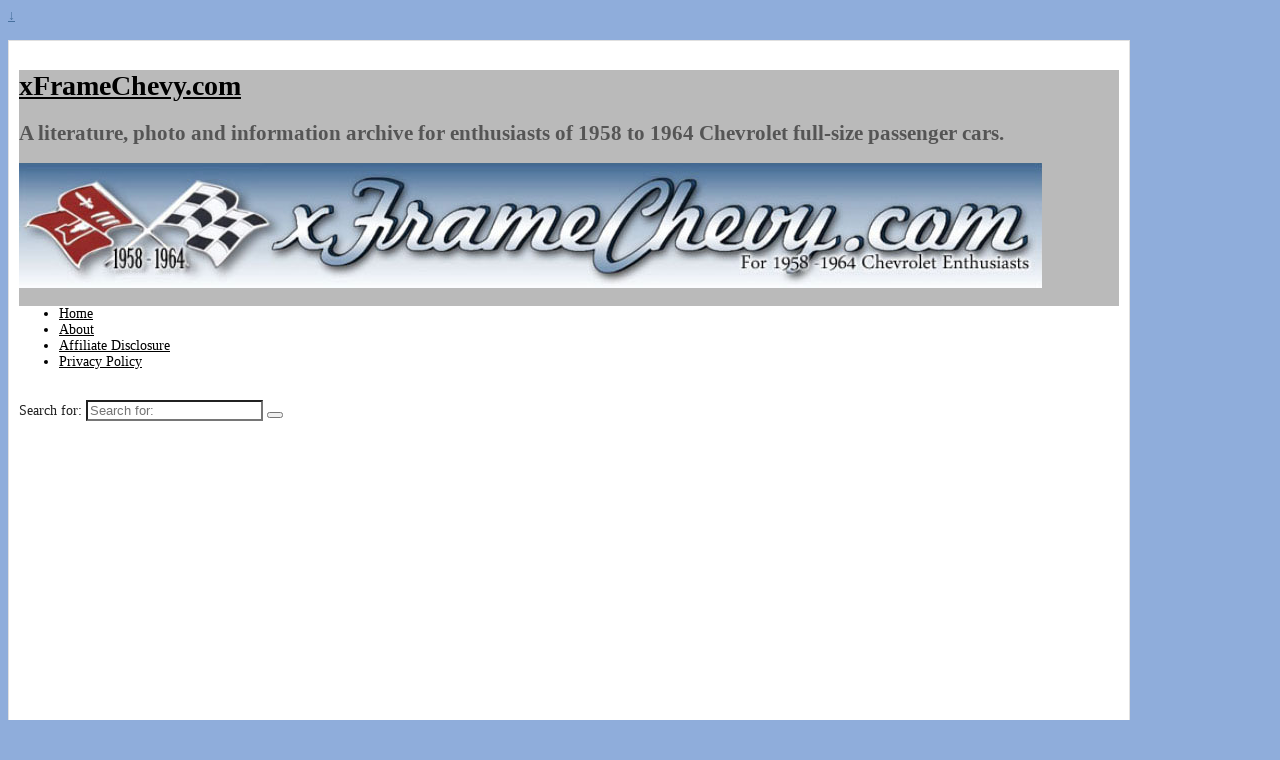

--- FILE ---
content_type: text/html; charset=UTF-8
request_url: http://www.xframechevy.com/1959-impala-convertible-twilight-zone/tlzimpala3/
body_size: 42017
content:
<!DOCTYPE html>
<html lang="en-US">
<head>
    <meta charset="UTF-8"/>
    <meta name='viewport' content='width=device-width,initial-scale=1.0' />

    <link rel="profile" href="//gmpg.org/xfn/11"/>
    <link rel="pingback" href=""/>

    <!-- Self-host Google Fonts -->
<link href='http://www.xframechevy.com/wp-content/themes/weaver-xtreme/assets/css/fonts/google/google-fonts.min.css?ver=6.3.0' rel='stylesheet' type='text/css'>
<title>Twilight Zone &#8211; 1959 Impala Convertible 3 &#8211; xFrameChevy.com</title>
<meta name='robots' content='max-image-preview:large' />
<link rel="alternate" type="application/rss+xml" title="xFrameChevy.com &raquo; Feed" href="http://www.xframechevy.com/feed/" />
<link rel="alternate" type="application/rss+xml" title="xFrameChevy.com &raquo; Comments Feed" href="http://www.xframechevy.com/comments/feed/" />
<link rel="alternate" type="application/rss+xml" title="xFrameChevy.com &raquo; Twilight Zone &#8211; 1959 Impala Convertible 3 Comments Feed" href="http://www.xframechevy.com/1959-impala-convertible-twilight-zone/tlzimpala3/feed/" />
<script type="text/javascript">
/* <![CDATA[ */
window._wpemojiSettings = {"baseUrl":"https:\/\/s.w.org\/images\/core\/emoji\/14.0.0\/72x72\/","ext":".png","svgUrl":"https:\/\/s.w.org\/images\/core\/emoji\/14.0.0\/svg\/","svgExt":".svg","source":{"concatemoji":"http:\/\/www.xframechevy.com\/wp-includes\/js\/wp-emoji-release.min.js?ver=6.4.7"}};
/*! This file is auto-generated */
!function(i,n){var o,s,e;function c(e){try{var t={supportTests:e,timestamp:(new Date).valueOf()};sessionStorage.setItem(o,JSON.stringify(t))}catch(e){}}function p(e,t,n){e.clearRect(0,0,e.canvas.width,e.canvas.height),e.fillText(t,0,0);var t=new Uint32Array(e.getImageData(0,0,e.canvas.width,e.canvas.height).data),r=(e.clearRect(0,0,e.canvas.width,e.canvas.height),e.fillText(n,0,0),new Uint32Array(e.getImageData(0,0,e.canvas.width,e.canvas.height).data));return t.every(function(e,t){return e===r[t]})}function u(e,t,n){switch(t){case"flag":return n(e,"\ud83c\udff3\ufe0f\u200d\u26a7\ufe0f","\ud83c\udff3\ufe0f\u200b\u26a7\ufe0f")?!1:!n(e,"\ud83c\uddfa\ud83c\uddf3","\ud83c\uddfa\u200b\ud83c\uddf3")&&!n(e,"\ud83c\udff4\udb40\udc67\udb40\udc62\udb40\udc65\udb40\udc6e\udb40\udc67\udb40\udc7f","\ud83c\udff4\u200b\udb40\udc67\u200b\udb40\udc62\u200b\udb40\udc65\u200b\udb40\udc6e\u200b\udb40\udc67\u200b\udb40\udc7f");case"emoji":return!n(e,"\ud83e\udef1\ud83c\udffb\u200d\ud83e\udef2\ud83c\udfff","\ud83e\udef1\ud83c\udffb\u200b\ud83e\udef2\ud83c\udfff")}return!1}function f(e,t,n){var r="undefined"!=typeof WorkerGlobalScope&&self instanceof WorkerGlobalScope?new OffscreenCanvas(300,150):i.createElement("canvas"),a=r.getContext("2d",{willReadFrequently:!0}),o=(a.textBaseline="top",a.font="600 32px Arial",{});return e.forEach(function(e){o[e]=t(a,e,n)}),o}function t(e){var t=i.createElement("script");t.src=e,t.defer=!0,i.head.appendChild(t)}"undefined"!=typeof Promise&&(o="wpEmojiSettingsSupports",s=["flag","emoji"],n.supports={everything:!0,everythingExceptFlag:!0},e=new Promise(function(e){i.addEventListener("DOMContentLoaded",e,{once:!0})}),new Promise(function(t){var n=function(){try{var e=JSON.parse(sessionStorage.getItem(o));if("object"==typeof e&&"number"==typeof e.timestamp&&(new Date).valueOf()<e.timestamp+604800&&"object"==typeof e.supportTests)return e.supportTests}catch(e){}return null}();if(!n){if("undefined"!=typeof Worker&&"undefined"!=typeof OffscreenCanvas&&"undefined"!=typeof URL&&URL.createObjectURL&&"undefined"!=typeof Blob)try{var e="postMessage("+f.toString()+"("+[JSON.stringify(s),u.toString(),p.toString()].join(",")+"));",r=new Blob([e],{type:"text/javascript"}),a=new Worker(URL.createObjectURL(r),{name:"wpTestEmojiSupports"});return void(a.onmessage=function(e){c(n=e.data),a.terminate(),t(n)})}catch(e){}c(n=f(s,u,p))}t(n)}).then(function(e){for(var t in e)n.supports[t]=e[t],n.supports.everything=n.supports.everything&&n.supports[t],"flag"!==t&&(n.supports.everythingExceptFlag=n.supports.everythingExceptFlag&&n.supports[t]);n.supports.everythingExceptFlag=n.supports.everythingExceptFlag&&!n.supports.flag,n.DOMReady=!1,n.readyCallback=function(){n.DOMReady=!0}}).then(function(){return e}).then(function(){var e;n.supports.everything||(n.readyCallback(),(e=n.source||{}).concatemoji?t(e.concatemoji):e.wpemoji&&e.twemoji&&(t(e.twemoji),t(e.wpemoji)))}))}((window,document),window._wpemojiSettings);
/* ]]> */
</script>
<style id='wp-emoji-styles-inline-css' type='text/css'>

	img.wp-smiley, img.emoji {
		display: inline !important;
		border: none !important;
		box-shadow: none !important;
		height: 1em !important;
		width: 1em !important;
		margin: 0 0.07em !important;
		vertical-align: -0.1em !important;
		background: none !important;
		padding: 0 !important;
	}
</style>
<link rel='stylesheet' id='wp-block-library-css' href='http://www.xframechevy.com/wp-includes/css/dist/block-library/style.min.css?ver=6.4.7' type='text/css' media='all' />
<style id='wp-block-library-theme-inline-css' type='text/css'>
.wp-block-audio figcaption{color:#555;font-size:13px;text-align:center}.is-dark-theme .wp-block-audio figcaption{color:hsla(0,0%,100%,.65)}.wp-block-audio{margin:0 0 1em}.wp-block-code{border:1px solid #ccc;border-radius:4px;font-family:Menlo,Consolas,monaco,monospace;padding:.8em 1em}.wp-block-embed figcaption{color:#555;font-size:13px;text-align:center}.is-dark-theme .wp-block-embed figcaption{color:hsla(0,0%,100%,.65)}.wp-block-embed{margin:0 0 1em}.blocks-gallery-caption{color:#555;font-size:13px;text-align:center}.is-dark-theme .blocks-gallery-caption{color:hsla(0,0%,100%,.65)}.wp-block-image figcaption{color:#555;font-size:13px;text-align:center}.is-dark-theme .wp-block-image figcaption{color:hsla(0,0%,100%,.65)}.wp-block-image{margin:0 0 1em}.wp-block-pullquote{border-bottom:4px solid;border-top:4px solid;color:currentColor;margin-bottom:1.75em}.wp-block-pullquote cite,.wp-block-pullquote footer,.wp-block-pullquote__citation{color:currentColor;font-size:.8125em;font-style:normal;text-transform:uppercase}.wp-block-quote{border-left:.25em solid;margin:0 0 1.75em;padding-left:1em}.wp-block-quote cite,.wp-block-quote footer{color:currentColor;font-size:.8125em;font-style:normal;position:relative}.wp-block-quote.has-text-align-right{border-left:none;border-right:.25em solid;padding-left:0;padding-right:1em}.wp-block-quote.has-text-align-center{border:none;padding-left:0}.wp-block-quote.is-large,.wp-block-quote.is-style-large,.wp-block-quote.is-style-plain{border:none}.wp-block-search .wp-block-search__label{font-weight:700}.wp-block-search__button{border:1px solid #ccc;padding:.375em .625em}:where(.wp-block-group.has-background){padding:1.25em 2.375em}.wp-block-separator.has-css-opacity{opacity:.4}.wp-block-separator{border:none;border-bottom:2px solid;margin-left:auto;margin-right:auto}.wp-block-separator.has-alpha-channel-opacity{opacity:1}.wp-block-separator:not(.is-style-wide):not(.is-style-dots){width:100px}.wp-block-separator.has-background:not(.is-style-dots){border-bottom:none;height:1px}.wp-block-separator.has-background:not(.is-style-wide):not(.is-style-dots){height:2px}.wp-block-table{margin:0 0 1em}.wp-block-table td,.wp-block-table th{word-break:normal}.wp-block-table figcaption{color:#555;font-size:13px;text-align:center}.is-dark-theme .wp-block-table figcaption{color:hsla(0,0%,100%,.65)}.wp-block-video figcaption{color:#555;font-size:13px;text-align:center}.is-dark-theme .wp-block-video figcaption{color:hsla(0,0%,100%,.65)}.wp-block-video{margin:0 0 1em}.wp-block-template-part.has-background{margin-bottom:0;margin-top:0;padding:1.25em 2.375em}
</style>
<style id='classic-theme-styles-inline-css' type='text/css'>
/*! This file is auto-generated */
.wp-block-button__link{color:#fff;background-color:#32373c;border-radius:9999px;box-shadow:none;text-decoration:none;padding:calc(.667em + 2px) calc(1.333em + 2px);font-size:1.125em}.wp-block-file__button{background:#32373c;color:#fff;text-decoration:none}
</style>
<style id='global-styles-inline-css' type='text/css'>
body{--wp--preset--color--black: #000000;--wp--preset--color--cyan-bluish-gray: #abb8c3;--wp--preset--color--white: #ffffff;--wp--preset--color--pale-pink: #f78da7;--wp--preset--color--vivid-red: #cf2e2e;--wp--preset--color--luminous-vivid-orange: #ff6900;--wp--preset--color--luminous-vivid-amber: #fcb900;--wp--preset--color--light-green-cyan: #7bdcb5;--wp--preset--color--vivid-green-cyan: #00d084;--wp--preset--color--pale-cyan-blue: #8ed1fc;--wp--preset--color--vivid-cyan-blue: #0693e3;--wp--preset--color--vivid-purple: #9b51e0;--wp--preset--gradient--vivid-cyan-blue-to-vivid-purple: linear-gradient(135deg,rgba(6,147,227,1) 0%,rgb(155,81,224) 100%);--wp--preset--gradient--light-green-cyan-to-vivid-green-cyan: linear-gradient(135deg,rgb(122,220,180) 0%,rgb(0,208,130) 100%);--wp--preset--gradient--luminous-vivid-amber-to-luminous-vivid-orange: linear-gradient(135deg,rgba(252,185,0,1) 0%,rgba(255,105,0,1) 100%);--wp--preset--gradient--luminous-vivid-orange-to-vivid-red: linear-gradient(135deg,rgba(255,105,0,1) 0%,rgb(207,46,46) 100%);--wp--preset--gradient--very-light-gray-to-cyan-bluish-gray: linear-gradient(135deg,rgb(238,238,238) 0%,rgb(169,184,195) 100%);--wp--preset--gradient--cool-to-warm-spectrum: linear-gradient(135deg,rgb(74,234,220) 0%,rgb(151,120,209) 20%,rgb(207,42,186) 40%,rgb(238,44,130) 60%,rgb(251,105,98) 80%,rgb(254,248,76) 100%);--wp--preset--gradient--blush-light-purple: linear-gradient(135deg,rgb(255,206,236) 0%,rgb(152,150,240) 100%);--wp--preset--gradient--blush-bordeaux: linear-gradient(135deg,rgb(254,205,165) 0%,rgb(254,45,45) 50%,rgb(107,0,62) 100%);--wp--preset--gradient--luminous-dusk: linear-gradient(135deg,rgb(255,203,112) 0%,rgb(199,81,192) 50%,rgb(65,88,208) 100%);--wp--preset--gradient--pale-ocean: linear-gradient(135deg,rgb(255,245,203) 0%,rgb(182,227,212) 50%,rgb(51,167,181) 100%);--wp--preset--gradient--electric-grass: linear-gradient(135deg,rgb(202,248,128) 0%,rgb(113,206,126) 100%);--wp--preset--gradient--midnight: linear-gradient(135deg,rgb(2,3,129) 0%,rgb(40,116,252) 100%);--wp--preset--font-size--small: 13px;--wp--preset--font-size--medium: 20px;--wp--preset--font-size--large: 36px;--wp--preset--font-size--x-large: 42px;--wp--preset--spacing--20: 0.44rem;--wp--preset--spacing--30: 0.67rem;--wp--preset--spacing--40: 1rem;--wp--preset--spacing--50: 1.5rem;--wp--preset--spacing--60: 2.25rem;--wp--preset--spacing--70: 3.38rem;--wp--preset--spacing--80: 5.06rem;--wp--preset--shadow--natural: 6px 6px 9px rgba(0, 0, 0, 0.2);--wp--preset--shadow--deep: 12px 12px 50px rgba(0, 0, 0, 0.4);--wp--preset--shadow--sharp: 6px 6px 0px rgba(0, 0, 0, 0.2);--wp--preset--shadow--outlined: 6px 6px 0px -3px rgba(255, 255, 255, 1), 6px 6px rgba(0, 0, 0, 1);--wp--preset--shadow--crisp: 6px 6px 0px rgba(0, 0, 0, 1);}:where(.is-layout-flex){gap: 0.5em;}:where(.is-layout-grid){gap: 0.5em;}body .is-layout-flow > .alignleft{float: left;margin-inline-start: 0;margin-inline-end: 2em;}body .is-layout-flow > .alignright{float: right;margin-inline-start: 2em;margin-inline-end: 0;}body .is-layout-flow > .aligncenter{margin-left: auto !important;margin-right: auto !important;}body .is-layout-constrained > .alignleft{float: left;margin-inline-start: 0;margin-inline-end: 2em;}body .is-layout-constrained > .alignright{float: right;margin-inline-start: 2em;margin-inline-end: 0;}body .is-layout-constrained > .aligncenter{margin-left: auto !important;margin-right: auto !important;}body .is-layout-constrained > :where(:not(.alignleft):not(.alignright):not(.alignfull)){max-width: var(--wp--style--global--content-size);margin-left: auto !important;margin-right: auto !important;}body .is-layout-constrained > .alignwide{max-width: var(--wp--style--global--wide-size);}body .is-layout-flex{display: flex;}body .is-layout-flex{flex-wrap: wrap;align-items: center;}body .is-layout-flex > *{margin: 0;}body .is-layout-grid{display: grid;}body .is-layout-grid > *{margin: 0;}:where(.wp-block-columns.is-layout-flex){gap: 2em;}:where(.wp-block-columns.is-layout-grid){gap: 2em;}:where(.wp-block-post-template.is-layout-flex){gap: 1.25em;}:where(.wp-block-post-template.is-layout-grid){gap: 1.25em;}.has-black-color{color: var(--wp--preset--color--black) !important;}.has-cyan-bluish-gray-color{color: var(--wp--preset--color--cyan-bluish-gray) !important;}.has-white-color{color: var(--wp--preset--color--white) !important;}.has-pale-pink-color{color: var(--wp--preset--color--pale-pink) !important;}.has-vivid-red-color{color: var(--wp--preset--color--vivid-red) !important;}.has-luminous-vivid-orange-color{color: var(--wp--preset--color--luminous-vivid-orange) !important;}.has-luminous-vivid-amber-color{color: var(--wp--preset--color--luminous-vivid-amber) !important;}.has-light-green-cyan-color{color: var(--wp--preset--color--light-green-cyan) !important;}.has-vivid-green-cyan-color{color: var(--wp--preset--color--vivid-green-cyan) !important;}.has-pale-cyan-blue-color{color: var(--wp--preset--color--pale-cyan-blue) !important;}.has-vivid-cyan-blue-color{color: var(--wp--preset--color--vivid-cyan-blue) !important;}.has-vivid-purple-color{color: var(--wp--preset--color--vivid-purple) !important;}.has-black-background-color{background-color: var(--wp--preset--color--black) !important;}.has-cyan-bluish-gray-background-color{background-color: var(--wp--preset--color--cyan-bluish-gray) !important;}.has-white-background-color{background-color: var(--wp--preset--color--white) !important;}.has-pale-pink-background-color{background-color: var(--wp--preset--color--pale-pink) !important;}.has-vivid-red-background-color{background-color: var(--wp--preset--color--vivid-red) !important;}.has-luminous-vivid-orange-background-color{background-color: var(--wp--preset--color--luminous-vivid-orange) !important;}.has-luminous-vivid-amber-background-color{background-color: var(--wp--preset--color--luminous-vivid-amber) !important;}.has-light-green-cyan-background-color{background-color: var(--wp--preset--color--light-green-cyan) !important;}.has-vivid-green-cyan-background-color{background-color: var(--wp--preset--color--vivid-green-cyan) !important;}.has-pale-cyan-blue-background-color{background-color: var(--wp--preset--color--pale-cyan-blue) !important;}.has-vivid-cyan-blue-background-color{background-color: var(--wp--preset--color--vivid-cyan-blue) !important;}.has-vivid-purple-background-color{background-color: var(--wp--preset--color--vivid-purple) !important;}.has-black-border-color{border-color: var(--wp--preset--color--black) !important;}.has-cyan-bluish-gray-border-color{border-color: var(--wp--preset--color--cyan-bluish-gray) !important;}.has-white-border-color{border-color: var(--wp--preset--color--white) !important;}.has-pale-pink-border-color{border-color: var(--wp--preset--color--pale-pink) !important;}.has-vivid-red-border-color{border-color: var(--wp--preset--color--vivid-red) !important;}.has-luminous-vivid-orange-border-color{border-color: var(--wp--preset--color--luminous-vivid-orange) !important;}.has-luminous-vivid-amber-border-color{border-color: var(--wp--preset--color--luminous-vivid-amber) !important;}.has-light-green-cyan-border-color{border-color: var(--wp--preset--color--light-green-cyan) !important;}.has-vivid-green-cyan-border-color{border-color: var(--wp--preset--color--vivid-green-cyan) !important;}.has-pale-cyan-blue-border-color{border-color: var(--wp--preset--color--pale-cyan-blue) !important;}.has-vivid-cyan-blue-border-color{border-color: var(--wp--preset--color--vivid-cyan-blue) !important;}.has-vivid-purple-border-color{border-color: var(--wp--preset--color--vivid-purple) !important;}.has-vivid-cyan-blue-to-vivid-purple-gradient-background{background: var(--wp--preset--gradient--vivid-cyan-blue-to-vivid-purple) !important;}.has-light-green-cyan-to-vivid-green-cyan-gradient-background{background: var(--wp--preset--gradient--light-green-cyan-to-vivid-green-cyan) !important;}.has-luminous-vivid-amber-to-luminous-vivid-orange-gradient-background{background: var(--wp--preset--gradient--luminous-vivid-amber-to-luminous-vivid-orange) !important;}.has-luminous-vivid-orange-to-vivid-red-gradient-background{background: var(--wp--preset--gradient--luminous-vivid-orange-to-vivid-red) !important;}.has-very-light-gray-to-cyan-bluish-gray-gradient-background{background: var(--wp--preset--gradient--very-light-gray-to-cyan-bluish-gray) !important;}.has-cool-to-warm-spectrum-gradient-background{background: var(--wp--preset--gradient--cool-to-warm-spectrum) !important;}.has-blush-light-purple-gradient-background{background: var(--wp--preset--gradient--blush-light-purple) !important;}.has-blush-bordeaux-gradient-background{background: var(--wp--preset--gradient--blush-bordeaux) !important;}.has-luminous-dusk-gradient-background{background: var(--wp--preset--gradient--luminous-dusk) !important;}.has-pale-ocean-gradient-background{background: var(--wp--preset--gradient--pale-ocean) !important;}.has-electric-grass-gradient-background{background: var(--wp--preset--gradient--electric-grass) !important;}.has-midnight-gradient-background{background: var(--wp--preset--gradient--midnight) !important;}.has-small-font-size{font-size: var(--wp--preset--font-size--small) !important;}.has-medium-font-size{font-size: var(--wp--preset--font-size--medium) !important;}.has-large-font-size{font-size: var(--wp--preset--font-size--large) !important;}.has-x-large-font-size{font-size: var(--wp--preset--font-size--x-large) !important;}
.wp-block-navigation a:where(:not(.wp-element-button)){color: inherit;}
:where(.wp-block-post-template.is-layout-flex){gap: 1.25em;}:where(.wp-block-post-template.is-layout-grid){gap: 1.25em;}
:where(.wp-block-columns.is-layout-flex){gap: 2em;}:where(.wp-block-columns.is-layout-grid){gap: 2em;}
.wp-block-pullquote{font-size: 1.5em;line-height: 1.6;}
</style>
<link rel='stylesheet' id='weaverx-font-sheet-css' href='http://www.xframechevy.com/wp-content/themes/weaver-xtreme/assets/css/fonts.min.css?ver=6.3.0' type='text/css' media='all' />
<link rel='stylesheet' id='weaverx-style-sheet-css' href='http://www.xframechevy.com/wp-content/themes/weaver-xtreme/assets/css/style-weaverx.min.css?ver=6.3.0' type='text/css' media='all' />
<style id='weaverx-style-sheet-inline-css' type='text/css'>
#wrapper{max-width:1100px}a,.wrapper a{color:#47709E}a:hover,.wrapper a:hover{color:#BB1100}.wrapper .entry-meta a,.wrapper .entry-utility a{color:#47709E}.wrapper .entry-meta a:hover,.wrapper .entry-utility a:hover{color:#BB1100}.wrapper .widget a{color:#47709E}.wrapper .widget a:hover{color:#BB1100}.border{border:1px solid #E0E0E0}.border-bottom{border-bottom:1px solid #E0E0E0}.weaverx-theme-menu .current_page_item >a,.weaverx-theme-menu .current-menu-item >a,.weaverx-theme-menu .current-cat >a,.weaverx-theme-menu .current_page_ancestor >a,.weaverx-theme-menu .current-category-ancestor >a,.weaverx-theme-menu .current-menu-ancestor >a,.weaverx-theme-menu .current-menu-parent >a,.weaverx-theme-menu .current-category-parent >a{color:#000000 !important}.weaverx-theme-menu .current_page_item >a,.weaverx-theme-menu .current-menu-item >a,.weaverx-theme-menu .current-cat >a,.weaverx-theme-menu .current_page_ancestor >a,.weaverx-theme-menu .current-category-ancestor >a,.weaverx-theme-menu .current-menu-ancestor >a,.weaverx-theme-menu .current-menu-parent >a,.weaverx-theme-menu .current-category-parent >a{font-weight:bold}#content ul,#content ol,#content p{margin-bottom:1.50000em}#comments-title h3,#comments-title h4,#respond h3{color:#000000}.commentlist li.comment,#respond{background-color:#F5F5DC}#respond input#submit{background-color:#D9D9C3}#content table{border-style:none}#content tr th,#content thead th{font-weight:bold;border-bottom:1px solid #888;background-color:transparent}#content tr td{border-style:none}table,td,th{border:none}body{font-size:.87500em}@media (max-width:580px){body{font-size:1.00000em}}body{background-color:#8FADDB}.menu-primary .wvrx-menu-container,.menu-primary .site-title-on-menu,.menu-primary .site-title-on-menu a{background-color:#FFFFFF}.menu-primary .wvrx-menu-container,.menu-primary .site-title-on-menu,.menu-primary .site-title-on-menu a{color:#000000}.menu-secondary .wvrx-menu-container{background-color:#A8A8A8}.menu-secondary .wvrx-menu-container{color:#FFFFFF}.menu-primary .wvrx-menu ul li a,.menu-primary .wvrx-menu ul.mega-menu li{background-color:#EEDDAA}.menu-primary .wvrx-menu ul li a,.menu-primary .wvrx-menu ul.mega-menu li{color:#000000}.menu-secondary .wvrx-menu ul li a,.menu-secondary .wvrx-menu ul.mega-menu li{background-color:#EEDDAA}.menu-secondary .wvrx-menu ul li a,.menu-secondary .wvrx-menu ul.mega-menu li{color:#000000}.menu-primary .wvrx-menu >li >a{background-color:#FFFFFF}.menu-primary .wvrx-menu >li >a{color:#000000}.menu-primary .wvrx-menu >li >a:hover{color:#B80000 !important}.menu-primary .wvrx-menu >li >a:hover{background-color:#FFFFFF !important}.menu-secondary .wvrx-menu >li >a{color:#FFFFFF}.menu-secondary .wvrx-menu >li >a:hover{color:#FFFFFF !important}.menu-secondary .wvrx-menu >li >a:hover{background-color:#888888 !important}.menu-primary .wvrx-menu ul li a{color:#000000}.menu-primary .wvrx-menu ul li a:hover{color:#FFEEBB !important}.menu-primary .wvrx-menu ul li a:hover{background-color:#887755 !important}.menu-secondary .wvrx-menu ul li a{color:#000000}.menu-secondary .wvrx-menu ul li a:hover{color:#FFEEBB !important}.menu-secondary .wvrx-menu ul li a:hover{background-color:#887755 !important}.menu-primary .menu-toggle-button{color:#000000}@media( min-width:768px){.menu-primary .wvrx-menu,.menu-primary .wvrx-menu-container{text-align:left}}.menu-primary .menu-arrows .toggle-submenu:after{color:#000000}.menu-primary .menu-arrows ul .toggle-submenu:after{color:#000000}.menu-primary .menu-arrows.is-mobile-menu.menu-arrows ul a .toggle-submenu:after{color:#000000}.menu-primary .menu-arrows ul .toggle-submenu:after{color:#000000}.menu-secondary .menu-toggle-button{color:#FFFFFF}@media( min-width:768px){.menu-secondary .wvrx-menu,.menu-secondary .wvrx-menu-container{text-align:left}}.menu-secondary .menu-arrows .toggle-submenu:after{color:#FFFFFF}.menu-secondary .menu-arrows ul .toggle-submenu:after{color:#FFFFFF}.menu-secondary .menu-arrows.is-mobile-menu.menu-arrows ul a .toggle-submenu:after{color:#FFFFFF}.menu-secondary .menu-arrows ul .toggle-submenu:after{color:#000000}@media( min-width:768px){.menu-extra .wvrx-menu,.menu-extra .wvrx-menu-container{text-align:left}}@media screen and ( min-width:768px){.l-content-rsb{width:77.00000%}.l-content-rsb-m{width:76.00000%;margin-right:1.00000%}.l-sb-right{width:23.00000%}.l-sb-right-lm{width:22.00000%;margin-left:1.00000%}.l-sb-right-rm{width:22.00000%;margin-right:1.00000%}.l-sb-right-split{width:17.00000%}.l-sb-right-split-lm{width:16.00000%;margin-left:1.00000%}.l-content-ssb{width:66.00000%;margin-left:17.00000%}.l-content-ssb-m{width:64.00000%;margin-left:18.00000%;margin-right:1.00000%}.l-content-ssbs{width:66.00000%}.l-content-ssbs-m{width:64.00000%;margin-left:1.00000%;margin-right:1.00000%}.l-sb-left-split{margin-left:-83.00000%;width:17.00000%}.l-sb-left-split-top{width:17.00000%}.l-sb-left-split-rm{margin-left:-83.00000%;width:16.00000%}.l-sb-left-split-top-rm{margin-right:1.00000%;width:16.00000%}}#primary-widget-area{background-color:#FFF}.widget-area-primary{background-color:#FFF}#secondary-widget-area{background-color:#FFFFFF}.widget-area-secondary{background-color:#FFFFFF}.widget-area-top{background-color:#FFFFFF}.widget-area-bottom{background-color:#FFFFFF}#header{background-color:#BABABA}#colophon{background-color:#FFFFFF}#footer-widget-area{background-color:#FFFFFF}.widget-area-footer{background-color:#FFFFFF}#content{color:#333}#wrapper{background-color:#FFFFFF}#wrapper{color:#222}#wrapper{padding-left:10px}#wrapper{padding-right:10px}#wrapper{padding-top:10px}#wrapper{padding-bottom:10px}.widget{padding-left:10px}.widget{padding-right:10px}.widget{padding-top:10px}.widget{padding-bottom:10px}.widget{margin-top:10px}.widget{margin-bottom:10px}.wrapper #site-title a,.wrapper .site-title a{color:#000000}#site-tagline >span,.site-tagline >span{color:#555}.wrapper .post-title a,.wrapper .post-title a:visited{color:#000}.widget-title{border-bottom:1px solid #333}.wrapper .post-title a:hover{color:#BB1100}.blog .sticky{background-color:#F0F0D6}input,textarea{background-color:#FFFFFF}input,textarea{color:#222}.menu-primary .wvrx-menu-container .search-form .search-submit{color:#000000}#content .search-form .search-submit{color:#333}#wrapper .search-form .search-submit{color:#222}#inject_fixedtop,#inject_fixedbottom,.wvrx-fixedtop,.wvrx-fixonscroll{max-width:1100px}@media ( max-width:1100px){.wvrx-fixedtop,.wvrx-fixonscroll,#inject_fixedtop,#inject_fixedbottom{left:0;margin-left:0 !important;margin-right:0 !important}}@media ( min-width:1100px){#inject_fixedtop{margin-left:-10px;margin-right:-10px}.wvrx-fixedtop,.wvrx-fixonscroll{margin-left:-10px;margin-right:calc( 10px - 0 - 20px )}}@media ( min-width:1100px){#inject_fixedbottom{margin-left:-10px;margin-right:-10px}}.widget li{margin:0 0 12px 0}.widget-title{margin:0 0 15px 0}
</style>
<script type="text/javascript" src="http://www.xframechevy.com/wp-includes/js/jquery/jquery.min.js?ver=3.7.1" id="jquery-core-js"></script>
<script type="text/javascript" src="http://www.xframechevy.com/wp-includes/js/jquery/jquery-migrate.min.js?ver=3.4.1" id="jquery-migrate-js"></script>
<script type="text/javascript" id="weaver-xtreme-JSLib-js-extra">
/* <![CDATA[ */
var wvrxOpts = {"useSmartMenus":"0","menuAltswitch":"767","mobileAltLabel":"","primaryScroll":"","primaryMove":"0","secondaryScroll":"","secondaryMove":"0","headerVideoClass":"has-header-video"};
/* ]]> */
</script>
<script type="text/javascript" src="http://www.xframechevy.com/wp-content/themes/weaver-xtreme/assets/js/weaverxjslib.min.js?ver=6.3.0" id="weaver-xtreme-JSLib-js"></script>
<link rel="https://api.w.org/" href="http://www.xframechevy.com/wp-json/" /><link rel="alternate" type="application/json" href="http://www.xframechevy.com/wp-json/wp/v2/media/543" /><link rel="EditURI" type="application/rsd+xml" title="RSD" href="http://www.xframechevy.com/xmlrpc.php?rsd" />
<meta name="generator" content="WordPress 6.4.7" />
<link rel='shortlink' href='http://www.xframechevy.com/?p=543' />
<link rel="alternate" type="application/json+oembed" href="http://www.xframechevy.com/wp-json/oembed/1.0/embed?url=http%3A%2F%2Fwww.xframechevy.com%2F1959-impala-convertible-twilight-zone%2Ftlzimpala3%2F" />
<link rel="alternate" type="text/xml+oembed" href="http://www.xframechevy.com/wp-json/oembed/1.0/embed?url=http%3A%2F%2Fwww.xframechevy.com%2F1959-impala-convertible-twilight-zone%2Ftlzimpala3%2F&#038;format=xml" />
<!-- Weaver Xtreme 6.3.0 ( 67 ) Antique Ivory --> <!-- Weaver Xtreme Theme Support 6.5.1 --> <script>
  (function(i,s,o,g,r,a,m){i['GoogleAnalyticsObject']=r;i[r]=i[r]||function(){
  (i[r].q=i[r].q||[]).push(arguments)},i[r].l=1*new Date();a=s.createElement(o),
  m=s.getElementsByTagName(o)[0];a.async=1;a.src=g;m.parentNode.insertBefore(a,m)
  })(window,document,'script','//www.google-analytics.com/analytics.js','ga');

  ga('create', 'UA-15477595-4', 'auto');
  ga('send', 'pageview');

</script>
<!-- End of Weaver Xtreme options -->
</head>
<!-- **** body **** -->
<body class="attachment attachment-template-default single single-attachment postid-543 attachmentid-543 attachment-jpeg wp-embed-responsive single-author singular not-logged-in weaverx-theme-body wvrx-not-safari is-menu-desktop is-menu-default weaverx-page-attachment weaverx-sb-right weaverx-has-sb" itemtype="https://schema.org/WebPage" itemscope>

<a href="#page-bottom"
   id="page-top">&darr;</a> <!-- add custom CSS to use this page-bottom link -->
<div id="wvrx-page-width">&nbsp;</div>
<!--googleoff: all-->
<noscript><p
            style="border:1px solid red;font-size:14px;background-color:pink;padding:5px;margin-left:auto;margin-right:auto;max-width:640px;text-align:center;">
        JAVASCRIPT IS DISABLED. Please enable JavaScript on your browser to best view this site.</p>
</noscript>
<!--googleon: all--><!-- displayed only if JavaScript disabled -->

<div id="wrapper" class="wrapper border shadow-3 font-sans-serif align-center">
<div class="clear-preheader clear-both"></div>
<div id="header" class="header  header-as-img">
<div id="header-inside" class="block-inside"><header id="branding" itemtype="https://schema.org/WPHeader" itemscope>
    <div id='title-tagline' class='clearfix  '>
    <h1 id="site-title"
        class="hide"><a
                href="http://www.xframechevy.com/" title="xFrameChevy.com"
                rel="home">
            xFrameChevy.com</a></h1>

    <h2 id="site-tagline" class="hide"><span >A literature, photo and information archive for enthusiasts of 1958 to 1964 Chevrolet full-size passenger cars.</span></h2>    </div><!-- /.title-tagline -->
<div id="header-image" class="header-image header-image-type-std"><a href="http://www.xframechevy.com/" rel="home"><div id="wp-custom-header" class="wp-custom-header"><img src="http://www.xframechevy.com/wp-content/uploads/2014/12/rescued-xframechevy-logo.jpg" width="1023" height="125" alt="" srcset="http://www.xframechevy.com/wp-content/uploads/2014/12/rescued-xframechevy-logo.jpg 1023w, http://www.xframechevy.com/wp-content/uploads/2014/12/rescued-xframechevy-logo-650x79.jpg 650w, http://www.xframechevy.com/wp-content/uploads/2014/12/rescued-xframechevy-logo-300x36.jpg 300w, http://www.xframechevy.com/wp-content/uploads/2014/12/rescued-xframechevy-logo-500x61.jpg 500w" sizes="(max-width: 1023px) 100vw, 1023px" decoding="async" fetchpriority="high" /></div>        </a> 
</div><!-- #header-image -->
<div class="clear-branding clear-both"></div>        </header><!-- #branding -->
        <div class="clear-menu-primary clear-both"></div>

<div id="nav-primary" class="menu-primary menu-primary-standard menu-type-standard" itemtype="https://schema.org/SiteNavigationElement" itemscope>
<div class="wvrx-default-menu wvrx-menu-container "><div class="wvrx-menu-clear"></div><ul class="weaverx-theme-menu wvrx-menu menu-hover menu-alignleft"><li class="default-home-menu-item"><a href="http://www.xframechevy.com/" title="Home">Home</a></li><li class="page_item page-item-2"><a href="http://www.xframechevy.com/about/">About</a></li><li class="page_item page-item-1809"><a href="http://www.xframechevy.com/affiliate-disclosure/">Affiliate Disclosure</a></li><li class="page_item page-item-1802"><a href="http://www.xframechevy.com/privacy-policy/">Privacy Policy</a></li></ul><div class="clear-menu-end clear-both" ></div></div>
</div><div class='clear-menu-primary-end' style='clear:both;'></div><!-- /.menu-primary -->


</div></div><div class='clear-header-end clear-both'></div><!-- #header-inside,#header -->

<div id="container" class="container container-attachment relative "><div id="container-inside" class="block-inside">

    <div id="infobar" class="">
          <span id="breadcrumbs"></span>        <span class='infobar_right'>
<span id="infobar_paginate"></span>
<span id="infobar_search" class="menu-search">&nbsp;<form role="search"       method="get" class="search-form" action="http://www.xframechevy.com/">
    <label for="search-form-1">
        <span class="screen-reader-text">Search for:</span>
        <input type="search" id="search-form-1" class="search-field"
               placeholder="Search for:" value=""
               name="s"/>
    </label>
    <button type="submit" class="search-submit"><span class="genericon genericon-search"></span>
    </button>

</form>

&nbsp;</span>	</span></div>
    <div class="clear-info-bar-end" style="clear:both;">
    </div><!-- #infobar -->

    <div id="content" role="main" class="content l-content-rsb m-full s-full" itemtype="https://schema.org/ImageObject" itemprop="image" itemscope> <!-- attachment -->

            <div id="sitewide-top-widget-area" class="widget-area l-widget-area-top m-widget-area-top s-widget-area-top  widget-area-top"
                 role="complementary" itemtype="https://schema.org/WPSideBar" itemscope>
                <aside id="text-6" class="widget widget_text widget-1 widget-first widget-first-vert widget-last widget-last-vert widget-odd">			<div class="textwidget"><script async src="//pagead2.googlesyndication.com/pagead/js/adsbygoogle.js"></script>
<!-- xFrameChevy Responsive -->
<ins class="adsbygoogle"
     style="display:block"
     data-ad-client="ca-pub-8323416400378694"
     data-ad-slot="6041466978"
     data-ad-format="auto"></ins>
<script>
(adsbygoogle = window.adsbygoogle || []).push({});
</script></div>
		</aside><div class="clear-sitewide-top-widget-area clear-both"></div>            </div><!-- sitewide-top-widget-area -->
            <div class="clear-sitewide-top-widget-area clear-both"></div>    <nav id="nav-above">
        <h3 class="assistive-text">Image navigation</h3>
        <span class="nav-previous"><a href='http://www.xframechevy.com/1959-impala-convertible-twilight-zone/tlzimpala2/'>&larr; Previous</a></span>
        <span class="nav-next"><a href='http://www.xframechevy.com/1959-impala-convertible-twilight-zone/tlzimpala4/'>Next &rarr;</a></span>
    </nav><!-- #nav-above -->

    <article id="post-543" class="page-image post-543 attachment type-attachment status-inherit hentry">
        			<header class="page-header">
								<h1 class="page-title entry-title font-sans-serif" itemprop="headline name">Twilight Zone &#8211; 1959 Impala Convertible 3</h1>
			</header><!-- .page-header -->
			        <div class="entry-meta ">
            <span class="meta-prep meta-prep-entry-date">Published </span> <span class="entry-date"><abbr class="published" title="9:18 pm">March 22, 2011</abbr></span> at <a href="http://www.xframechevy.com/wp-content/uploads/2011/03/TLZimpala3.jpg" title="Link to full-size image">815 &times; 597</a> in <a href="http://www.xframechevy.com/1959-impala-convertible-twilight-zone/" title="Return to 1959 Impala Convertible &#8211; Twilight Zone" rel="gallery">1959 Impala Convertible &#8211; Twilight Zone</a>        </div> <!-- .entry-meta -->

        </header> <!-- .entry-header -->

        <div class="entry-content clearfix">
            <div class="entry-attachment">
                                <a href="http://www.xframechevy.com/1959-impala-convertible-twilight-zone/tlzimpala4/"
                   title="Twilight Zone &#8211; 1959 Impala Convertible 3"
                   rel="attachment"><img width="815" height="597" src="http://www.xframechevy.com/wp-content/uploads/2011/03/TLZimpala3.jpg" class="attachment-large size-large" alt="Twilight Zone - 1959 Impala Convertible 3" decoding="async" srcset="http://www.xframechevy.com/wp-content/uploads/2011/03/TLZimpala3.jpg 815w, http://www.xframechevy.com/wp-content/uploads/2011/03/TLZimpala3-650x476.jpg 650w" sizes="(max-width: 815px) 100vw, 815px" />                </a>
                            </div><!-- .entry-attachment -->
            <div class="entry-description">
                            </div><!-- .entry-description -->
        </div><!-- .entry-content -->

        <link itemprop="mainEntityOfPage" href="http://www.xframechevy.com/1959-impala-convertible-twilight-zone/tlzimpala3/" />    </article><!-- #post-543 -->
    <nav id="nav-below">
        <h3 class="assistive-text">Image navigation</h3>
        <span class="nav-previous"><a href='http://www.xframechevy.com/1959-impala-convertible-twilight-zone/tlzimpala2/'>&larr; Previous</a></span>
        <span class="nav-next"><a href='http://www.xframechevy.com/1959-impala-convertible-twilight-zone/tlzimpala4/'>Next &rarr;</a></span>
    </nav><!-- #nav-below -->
<div class="clear-sb-postcontent-attachment clear-both"></div><div class="clear-sitewide-bottom-widget-area clear-both"></div>
</div><!-- /#content -->

            <div id="primary-widget-area" class="widget-area m-full s-full l-sb-right m-full s-full "
                 role="complementary" itemtype="https://schema.org/WPSideBar" itemscope>
                
		<aside id="recent-posts-2" class="widget widget_recent_entries widget-1 widget-first widget-first-vert widget-odd">
		<h3 class="widget-title font-sans-serif font-italic">Recent Posts</h3>
		<ul>
											<li>
					<a href="http://www.xframechevy.com/1963-impala-sport-coupe-409-monaco-blue/">1963 Impala Sport Coupe &#8211; Monaco Blue &#8211; 409</a>
									</li>
											<li>
					<a href="http://www.xframechevy.com/gm-press-release-photos-national-sales-conference-showroom-display/">GM Press Release Photos &#8211; National Sales Conference, Showroom Display</a>
									</li>
											<li>
					<a href="http://www.xframechevy.com/gm-press-release-photo-1959-chevrolet-nomad-station-wagon/">GM Press Release Photo &#8211; 1959 Chevrolet Nomad Station Wagon</a>
									</li>
											<li>
					<a href="http://www.xframechevy.com/gm-press-release-photo-1959-chevrolet-impala-sport-sedan/">GM Press Release Photo &#8211; 1959 Chevrolet Impala Sport Sedan</a>
									</li>
											<li>
					<a href="http://www.xframechevy.com/gm-press-release-photo-1959-chevrolet-bel-air-4-door-sedan/">GM Press Release Photo &#8211; 1959 Chevrolet Bel Air 4-Door Sedan</a>
									</li>
											<li>
					<a href="http://www.xframechevy.com/1959-chevrolet-accessories-brochure/">1959 Chevrolet Accessories Brochure</a>
									</li>
											<li>
					<a href="http://www.xframechevy.com/1959-chevrolet-positraction-differential-brochure/">1959 Chevrolet Positraction Differential Brochure</a>
									</li>
											<li>
					<a href="http://www.xframechevy.com/1963-chevrolet-impala-convertible/">1963 Impala Convertible</a>
									</li>
											<li>
					<a href="http://www.xframechevy.com/1963-chevrolet-impala-ss-409-convertible/">1963 Impala SS 409 Convertible</a>
									</li>
											<li>
					<a href="http://www.xframechevy.com/1962-chevrolet-biscayne-2-door-sedan-409/">1962 Biscayne 2 Door Sedan &#8211; 409</a>
									</li>
					</ul>

		</aside><aside id="categories-2" class="widget widget_categories widget-2 widget-last widget-last-vert widget-even"><h3 class="widget-title font-sans-serif font-italic">Categories</h3>
			<ul>
					<li class="cat-item cat-item-6"><a href="http://www.xframechevy.com/category/1958/">1958</a>
</li>
	<li class="cat-item cat-item-7"><a href="http://www.xframechevy.com/category/1959/">1959</a>
</li>
	<li class="cat-item cat-item-8"><a href="http://www.xframechevy.com/category/1960/">1960</a>
</li>
	<li class="cat-item cat-item-9"><a href="http://www.xframechevy.com/category/1961/">1961</a>
</li>
	<li class="cat-item cat-item-10"><a href="http://www.xframechevy.com/category/1962/">1962</a>
</li>
	<li class="cat-item cat-item-11"><a href="http://www.xframechevy.com/category/1963/">1963</a>
</li>
	<li class="cat-item cat-item-12"><a href="http://www.xframechevy.com/category/1964/">1964</a>
</li>
	<li class="cat-item cat-item-14"><a href="http://www.xframechevy.com/category/dealer-items/">Dealer Items</a>
</li>
	<li class="cat-item cat-item-50"><a href="http://www.xframechevy.com/category/decoders/">Decoders</a>
</li>
	<li class="cat-item cat-item-13"><a href="http://www.xframechevy.com/category/ebay/">eBay Auctions</a>
</li>
	<li class="cat-item cat-item-15"><a href="http://www.xframechevy.com/category/factory/">Factory</a>
</li>
	<li class="cat-item cat-item-1"><a href="http://www.xframechevy.com/category/general/">General</a>
</li>
	<li class="cat-item cat-item-18"><a href="http://www.xframechevy.com/category/literature/">Literature</a>
</li>
	<li class="cat-item cat-item-16"><a href="http://www.xframechevy.com/category/photographs/">Photographs</a>
</li>
	<li class="cat-item cat-item-21"><a href="http://www.xframechevy.com/category/technical/">Technical</a>
</li>
			</ul>

			</aside><div class="clear-primary-widget-area clear-both"></div>            </div><!-- primary-widget-area -->
            
<div class='clear-container-end clear-both'></div></div></div><!-- /#container-inside, #container -->
<footer id="colophon" class="colophon " itemtype="https://schema.org/WPFooter" itemscope>
    <div id="colophon-inside" class="block-inside">
                    <div id="footer-html" class="">
                    <a href="/privacy-policy" rel="nofollow">Privacy Policy</a>    <a href="/affiliate-disclosure" rel="nofollow">Affiliate Disclosure</a>    <a href="mailto:dave@nostalgic.net">Contact</a>                </div> <!-- #footer-html -->
            <div id="site-ig-wrap"><span id="site-info">
&copy;2026 - <a href="http://www.xframechevy.com/" title="xFrameChevy.com" rel="home">xFrameChevy.com</a>        </span> <!-- #site-info -->
        <span id="site-generator"></span><div class="clear-site-generator clear-both"></div>        </div><!-- #site-ig-wrap -->
        <div class="clear-site-ig-wrap clear-both"></div>        </div></footer><!-- #colophon-inside, #colophon -->
        <div class="clear-colophon clear-both"></div></div><!-- /#wrapper --><div class='clear-wrapper-end' style='clear:both;'></div>

<a href="#page-top" id="page-bottom">&uarr;</a>
<script type="text/javascript" src="http://www.xframechevy.com/wp-includes/js/comment-reply.min.js?ver=6.4.7" id="comment-reply-js" async="async" data-wp-strategy="async"></script>
<script type="text/javascript" id="weaver-xtreme-JSLibEnd-js-extra">
/* <![CDATA[ */
var wvrxEndOpts = {"hideTip":"0","hFontFamily":"default","hFontMult":"1","sbLayout":"right","flowColor":"0","full_browser_height":"0","primary":"0","secondary":"0","top":"0","bottom":"0","header_sb":"0","footer_sb":"0"};
/* ]]> */
</script>
<script type="text/javascript" src="http://www.xframechevy.com/wp-content/themes/weaver-xtreme/assets/js/weaverxjslib-end.min.js?ver=6.3.0" id="weaver-xtreme-JSLibEnd-js"></script>
</body>
</html>


--- FILE ---
content_type: text/html; charset=utf-8
request_url: https://www.google.com/recaptcha/api2/aframe
body_size: 266
content:
<!DOCTYPE HTML><html><head><meta http-equiv="content-type" content="text/html; charset=UTF-8"></head><body><script nonce="chyGfvdXlm7u5lo-hxKR9Q">/** Anti-fraud and anti-abuse applications only. See google.com/recaptcha */ try{var clients={'sodar':'https://pagead2.googlesyndication.com/pagead/sodar?'};window.addEventListener("message",function(a){try{if(a.source===window.parent){var b=JSON.parse(a.data);var c=clients[b['id']];if(c){var d=document.createElement('img');d.src=c+b['params']+'&rc='+(localStorage.getItem("rc::a")?sessionStorage.getItem("rc::b"):"");window.document.body.appendChild(d);sessionStorage.setItem("rc::e",parseInt(sessionStorage.getItem("rc::e")||0)+1);localStorage.setItem("rc::h",'1769039602256');}}}catch(b){}});window.parent.postMessage("_grecaptcha_ready", "*");}catch(b){}</script></body></html>

--- FILE ---
content_type: text/plain
request_url: https://www.google-analytics.com/j/collect?v=1&_v=j102&a=2076395845&t=pageview&_s=1&dl=http%3A%2F%2Fwww.xframechevy.com%2F1959-impala-convertible-twilight-zone%2Ftlzimpala3%2F&ul=en-us%40posix&dt=Twilight%20Zone%20%E2%80%93%201959%20Impala%20Convertible%203%20%E2%80%93%20xFrameChevy.com&sr=1280x720&vp=1280x720&_u=IEBAAEABAAAAACAAI~&jid=98382052&gjid=151247342&cid=1561823219.1769039601&tid=UA-15477595-4&_gid=69282754.1769039601&_r=1&_slc=1&z=2066185664
body_size: -285
content:
2,cG-CTQK3SFMGS